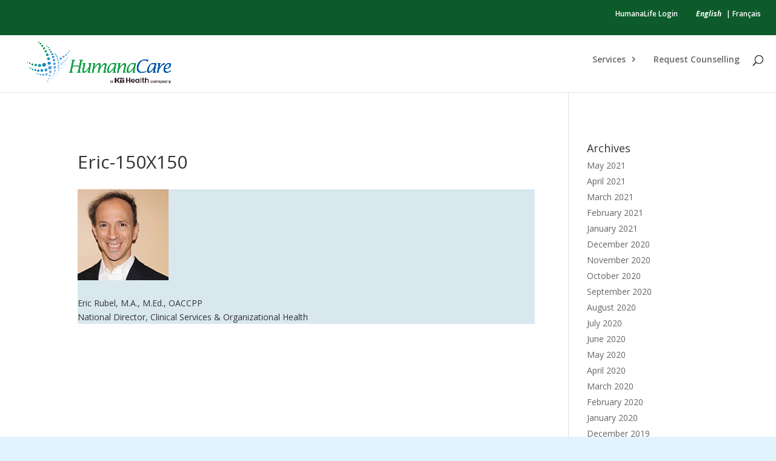

--- FILE ---
content_type: text/css
request_url: https://humanacare.com/wp-content/themes/Aspiria_v2_7/css/lightbox.min.css
body_size: 687
content:
#slvj-window{width:100%;min-height:100%;z-index:30;background:rgba(0,0,0,.8);position:fixed;top:0;left:0}#slvj-window,#slvj-window *{-webkit-box-sizing:border-box;-moz-box-sizing:border-box;box-sizing:border-box}#slvj-background-close{width:100%;min-height:100%;z-index:31;position:fixed;top:0;left:0}#slvj-back-lightbox {height: 400px;margin: 90px auto 0;width: 50%;z-index: 32;}.slvj-lightbox{position:relative;width:100%;height:auto;padding:30px;margin:0;background-color:#FFF;-webkit-border-radius:10px;-moz-border-radius:10px;border-radius:10px;box-shadow:0 2px 2px 2px rgba(0,0,0,.3);z-index:53}#slvj-close-icon{background-image:url(../images/close-icon.png);background-repeat:no-repeat;width:18px;height:18px;position:absolute;top:8px;right:8px;z-index:551}#slvj-close-icon:hover{cursor:pointer}

--- FILE ---
content_type: text/css
request_url: https://humanacare.com/wp-content/et-cache/global/et-divi-customizer-global.min.css?ver=1767394651
body_size: 6312
content:
body{color:#333333}h1,h2,h3,h4,h5,h6{color:#333333}#et_search_icon:hover,.mobile_menu_bar:before,.mobile_menu_bar:after,.et_toggle_slide_menu:after,.et-social-icon a:hover,.et_pb_sum,.et_pb_pricing li a,.et_pb_pricing_table_button,.et_overlay:before,.entry-summary p.price ins,.et_pb_member_social_links a:hover,.et_pb_widget li a:hover,.et_pb_filterable_portfolio .et_pb_portfolio_filters li a.active,.et_pb_filterable_portfolio .et_pb_portofolio_pagination ul li a.active,.et_pb_gallery .et_pb_gallery_pagination ul li a.active,.wp-pagenavi span.current,.wp-pagenavi a:hover,.nav-single a,.tagged_as a,.posted_in a{color:#007fc4}.et_pb_contact_submit,.et_password_protected_form .et_submit_button,.et_pb_bg_layout_light .et_pb_newsletter_button,.comment-reply-link,.form-submit .et_pb_button,.et_pb_bg_layout_light .et_pb_promo_button,.et_pb_bg_layout_light .et_pb_more_button,.et_pb_contact p input[type="checkbox"]:checked+label i:before,.et_pb_bg_layout_light.et_pb_module.et_pb_button{color:#007fc4}.footer-widget h4{color:#007fc4}.et-search-form,.nav li ul,.et_mobile_menu,.footer-widget li:before,.et_pb_pricing li:before,blockquote{border-color:#007fc4}.et_pb_counter_amount,.et_pb_featured_table .et_pb_pricing_heading,.et_quote_content,.et_link_content,.et_audio_content,.et_pb_post_slider.et_pb_bg_layout_dark,.et_slide_in_menu_container,.et_pb_contact p input[type="radio"]:checked+label i:before{background-color:#007fc4}a{color:#007fc4}.et_secondary_nav_enabled #page-container #top-header{background-color:#0d5b2b!important}#et-secondary-nav li ul{background-color:#0d5b2b}#et-secondary-nav li ul{background-color:#377da4}#main-footer{background-color:#006294}#main-footer .footer-widget h4,#main-footer .widget_block h1,#main-footer .widget_block h2,#main-footer .widget_block h3,#main-footer .widget_block h4,#main-footer .widget_block h5,#main-footer .widget_block h6{color:#007fc4}.footer-widget li:before{border-color:#007fc4}@media only screen and (min-width:981px){#logo{max-height:81%}.et_pb_svg_logo #logo{height:81%}.et_header_style_centered.et_hide_primary_logo #main-header:not(.et-fixed-header) .logo_container,.et_header_style_centered.et_hide_fixed_logo #main-header.et-fixed-header .logo_container{height:11.88px}.et_fixed_nav #page-container .et-fixed-header#top-header{background-color:#0d5b2b!important}.et_fixed_nav #page-container .et-fixed-header#top-header #et-secondary-nav li ul{background-color:#0d5b2b}}@media only screen and (min-width:1350px){.et_pb_row{padding:27px 0}.et_pb_section{padding:54px 0}.single.et_pb_pagebuilder_layout.et_full_width_page .et_post_meta_wrapper{padding-top:81px}.et_pb_fullwidth_section{padding:0}}@media only screen and (max-width:767px){body,.et_pb_column_1_2 .et_quote_content blockquote cite,.et_pb_column_1_2 .et_link_content a.et_link_main_url,.et_pb_column_1_3 .et_quote_content blockquote cite,.et_pb_column_3_8 .et_quote_content blockquote cite,.et_pb_column_1_4 .et_quote_content blockquote cite,.et_pb_blog_grid .et_quote_content blockquote cite,.et_pb_column_1_3 .et_link_content a.et_link_main_url,.et_pb_column_3_8 .et_link_content a.et_link_main_url,.et_pb_column_1_4 .et_link_content a.et_link_main_url,.et_pb_blog_grid .et_link_content a.et_link_main_url{font-size:10px}.et_pb_slider.et_pb_module .et_pb_slides .et_pb_slide_content,.et_pb_best_value{font-size:11px}h1{font-size:22px}h2,.product .related h2,.et_pb_column_1_2 .et_quote_content blockquote p{font-size:18px}h3{font-size:16px}h4,.et_pb_circle_counter h3,.et_pb_number_counter h3,.et_pb_column_1_3 .et_pb_post h2,.et_pb_column_1_4 .et_pb_post h2,.et_pb_blog_grid h2,.et_pb_column_1_3 .et_quote_content blockquote p,.et_pb_column_3_8 .et_quote_content blockquote p,.et_pb_column_1_4 .et_quote_content blockquote p,.et_pb_blog_grid .et_quote_content blockquote p,.et_pb_column_1_3 .et_link_content h2,.et_pb_column_3_8 .et_link_content h2,.et_pb_column_1_4 .et_link_content h2,.et_pb_blog_grid .et_link_content h2,.et_pb_column_1_3 .et_audio_content h2,.et_pb_column_3_8 .et_audio_content h2,.et_pb_column_1_4 .et_audio_content h2,.et_pb_blog_grid .et_audio_content h2,.et_pb_column_3_8 .et_pb_audio_module_content h2,.et_pb_column_1_3 .et_pb_audio_module_content h2,.et_pb_gallery_grid .et_pb_gallery_item h3,.et_pb_portfolio_grid .et_pb_portfolio_item h2,.et_pb_filterable_portfolio_grid .et_pb_portfolio_item h2{font-size:13px}.et_pb_slider.et_pb_module .et_pb_slides .et_pb_slide_description .et_pb_slide_title{font-size:33px}.et_pb_gallery_grid .et_pb_gallery_item h3,.et_pb_portfolio_grid .et_pb_portfolio_item h2,.et_pb_filterable_portfolio_grid .et_pb_portfolio_item h2,.et_pb_column_1_4 .et_pb_audio_module_content h2{font-size:11px}h5{font-size:11px}h6{font-size:10px}.et_pb_section{padding:0px 0}.et_pb_section.et_pb_fullwidth_section{padding:0}.et_pb_row,.et_pb_column .et_pb_row_inner{padding:0px 0}}.about .et_pb_section_1 .et_pb_tabs.customlangtab ul.et_pb_tabs_controls li{background:#e5ccbf;border-radius:0;bottom:0;margin:0}.about .et_pb_section_1 .et_pb_tabs.customlangtab ul li.et_pb_tab_active a,.about .et_pb_section_1 .et_pb_tabs.customlangtab ul li:hover a{color:#333333!important}.about .et_pb_section_1 .et_pb_tabs.customlangtab ul li.et_pb_tab_active,.about .et_pb_section_1 .et_pb_tabs.customlangtab ul li:hover{background-color:#e5e5e5}h1,h2,h3,h4,h5,h6{margin-top:1.4em}ul.bullet{margin-left:50px;list-style-type:square;padding:0}p{margin-bottom:6px}span.wpcf7-list-item{display:block}#no_mg{margin:0}a.sbh{margin:0;color:#686868;font-weight:bolder;font-size:13pt}a.sbh:hover{text-decoration:underline}.wpcf7 textarea.wpcf7-textarea{height:80px}#two-column{width:100%}#two-column #left{width:50%;float:left;padding-right:20px}#two-column #right{width:50%;float:right}.blog-hover-effect .post-content{display:none}#main-header .container.clearfix.et_menu_container,#top-header .container.clearfix,#footer-bottom .container{max-width:none;width:100%;padding-left:20px;padding-right:20px}#main-footer #footer-bottom .left-section{bottom:0;float:left;position:absolute;width:79%}#et-footer-nav{float:none;margin:0 auto;display:block;text-align:center}.topbar-notification-banner{background-color:#222;text-align:center;padding:7px 15px;font-size:14px}.topbar-notification-banner a{text-decoration:underline}.topbar-notification-banner p{margin:0;padding:0;line-height:18px}@media(max-width:767px){.topbar-notification-banner{font-size:13px}}

--- FILE ---
content_type: text/javascript
request_url: https://humanacare.com/wp-content/themes/Aspiria_v2_7/js/custom.js?ver=6.4.7
body_size: 55
content:
(function(jQuery){
	
	et_duplicate_menu( jQuery('#et-secondary-menu ul.language_option'), jQuery('#et-top-navigation .mobile_nav #mobile_menu'), '', '' );
	
	

})(jQuery)
